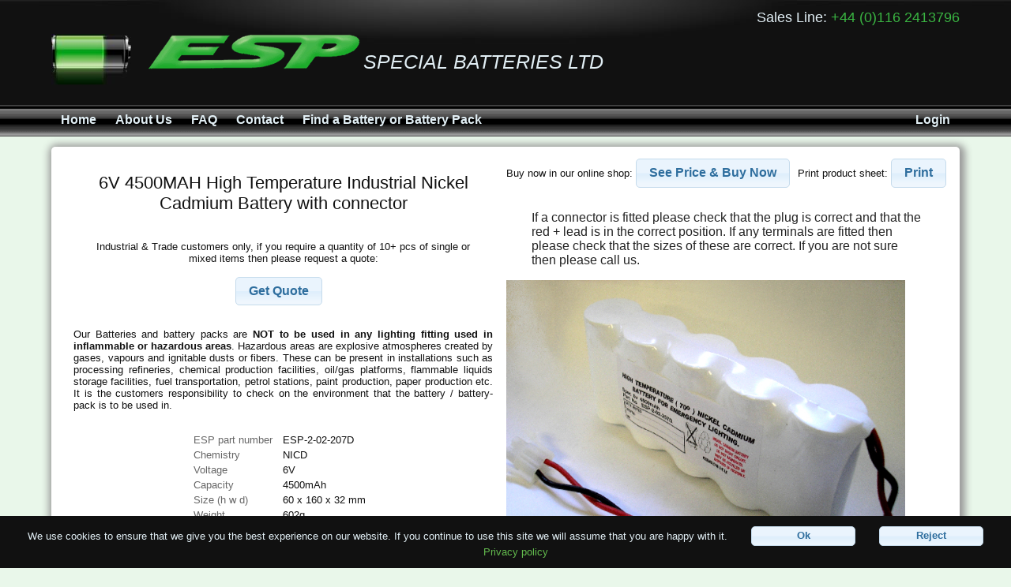

--- FILE ---
content_type: text/html; charset=utf-8
request_url: https://espspecialbatteries.co.uk/battery/ESP-2-02-207D
body_size: 14479
content:


<!DOCTYPE html PUBLIC "-//W3C//DTD XHTML 1.0 Strict//EN" "http://www.w3.org/TR/xhtml1/DTD/xhtml1-strict.dtd">
<html xmlns="http://www.w3.org/1999/xhtml" xml:lang="en">

<head id="Head1"><meta http-equiv="Content-Type" content="text/html; charset=iso-8859-1" /><meta http-equiv="X-UA-Compatible" content="IE=8" /><link rel="shortcut icon" href="/favicon.ico" /><link href="/cms/css/redmond/jquery-ui-1.8.16.custom.css" rel="stylesheet" type="text/css" /><link href="/cms/css/plugins.css" rel="stylesheet" type="text/css" /><link href="/cms/editor/editor.css" rel="stylesheet" type="text/css" /><link href="/css/public.css?ver=2" rel="stylesheet" type="text/css" />
    <script src="/cms/js/jquery-1.6.2.min.js" type="text/javascript"></script>
    <script src="/cms/js/jquery-ui-1.8.16.custom.min.js" type="text/javascript"></script>
    
        <script src="/cms/js/bundle-v11.js" type="text/javascript"></script>
    

    <script type="text/javascript">
        $(function () {
            // active main menu item
            var sPath = window.location.pathname;
            if (sPath == '/')
                $("#mainMenu a:contains(Home)").addClass("active");
            else if (sPath.lastIndexOf('/login') >= 0)
                $("#mainMenu a:contains(Login)").addClass("active");
            else if (sPath == '/battery')
                $("#mainMenu a:contains(Search)").addClass("active");

            // active sub menu item
            hint = sPath.substring(sPath.lastIndexOf('/') + 1).toLowerCase();
            $("#SubMenu a:[href$=" + hint + "]").addClass("active");

            // mega menus
            $("#mainMenu a:contains(Pages)").tooltip({ box:$("#pagesMega"), delay:10, echo:0, mega:true, effect:null });
            

            // cookie consent
            $("#cookieConsent span:contains(Ok)").button().click(function () {
                setCookie("cookieConsent", "true", 1825);
                $("#cookieConsent").animate({ height: 0, paddingTop:0, paddingBottom:0 }, 500);
            });
            $("#cookieConsent span:contains(Reject)").button().click(function () {
                setCookie("cookieConsent", "false", 1825);
                $("#cookieConsent").animate({ height: 0, paddingTop: 0, paddingBottom: 0 }, 500);
            });
        });
    </script>

    

    <meta name="DESCRIPTION" content="ESP-2-02-207D: 6V  4500MAH High Temperature Industrial Nickel Cadmium Battery with connector" />
    <meta name="KEYWORDS" content="ESP-2-02-207D,battery,battery pack,BBL,BBL battery,BBL batteries,5/4500DH-A-AMP,RS,RS battery,RS batteries,675-5696,YUASA,YUASA battery,YUASA batteries,5DH4-4LAP3-LP" />

    <style type="text/css">
        table { margin-bottom:20px; margin:auto; }
        td td { padding-right:10px; vertical-align:top; }
        #image { margin-bottom:20px; max-width:100%; }
    </style>
    <style type="text/css" media="screen">
        .print { visibility: hidden; display: none; }
    </style>
    <style type="text/css" media="print">
        html, .table th h3 { color: #000; }
        .header, .menubar, .noprint { visibility: hidden; display: none; }
        #default-tt-box, #simple-tt-box { visibility: hidden; display: none; }
        .shadow { box-shadow: none; -moz-box-shadow: none; -webkit-box-shadow: none; }
        .printlogo {  margin:auto; display:block; width:100%; margin:1em 0em; padding:0px; text-align:center}
        .printlogo h1 { display:inline; font-family: Helsinki, Helvetica; font-style: italic; }
        .printlogo div { font-size: larger; margin:1em; }
    </style>        
<title>
	ESP-2-02-207D - 6V  4500MAH High Temperature Industrial Nickel Cadmium Battery with connector
</title></head>

<body>
    <form method="post" action="./ESP-2-02-207D" id="Form1">
<div class="aspNetHidden">
<input type="hidden" name="__EVENTTARGET" id="__EVENTTARGET" value="" />
<input type="hidden" name="__EVENTARGUMENT" id="__EVENTARGUMENT" value="" />
<input type="hidden" name="__VIEWSTATE" id="__VIEWSTATE" value="DUh65rdqtR6gcFUWsPiL20w4UchyxFltyCz8/p3OpDViRIvPWPrYFB1KU4OWs3LoscXWPJarqfkZ4MH1p9vtHbCMbClMKlGoaNAu2Z+Ezh+6WAE4UXGf1yrH1fwgYCaaxw2KevJq6cwpNcY+WZYXHlznKS7nhcx5sF6FW3fZcBIvP/mRXeSML+Ty7dmFdF/p//UrKN8R1R3QgOKcyJD0td7JshCPHgpCop9d57Z2gKHmmH3mZo/O5Ve6TmQEajqMRKblx9R+8gzbYfeYNpCTqixeDa1apr2oxd0q/+BHohwUkA9E/garWEm/WQxkFPw3u1bjwQ67jUSR4FxFWYsQwiXnQG6r/FmoUHO+iqAoiMyON3Muwejaxwe9YyP/auFSzi7eSmWPTUjxQfbxjBqiq/O2xaI=" />
</div>

<script type="text/javascript">
//<![CDATA[
var theForm = document.forms['Form1'];
if (!theForm) {
    theForm = document.Form1;
}
function __doPostBack(eventTarget, eventArgument) {
    if (!theForm.onsubmit || (theForm.onsubmit() != false)) {
        theForm.__EVENTTARGET.value = eventTarget;
        theForm.__EVENTARGUMENT.value = eventArgument;
        theForm.submit();
    }
}
//]]>
</script>


<div class="aspNetHidden">

	<input type="hidden" name="__VIEWSTATEGENERATOR" id="__VIEWSTATEGENERATOR" value="F549E2FD" />
	<input type="hidden" name="__EVENTVALIDATION" id="__EVENTVALIDATION" value="B84Mw337cVVlJnMNqkAXCYGGxULWMu+g6aBkFkGYnnJkinWYyPJZRJMjsSzM1lMq6KD6rV6q1CDoWOs2ZVPxmyrF7ZKGctRZdM9Zgd8VjG7Ss+VP" />
</div>

        
        
        <noscript>
            <div id="NoScript">This site will not function properly because you have Javascript disabled. You can enable it from your browser settings.</div>
        </noscript>

        <div class="">

            <div class="header">
                <div class="content-central" style="position:relative; height:120px;">
                    <div class="contact">Sales&nbsp;Line: <a class="green" href="tel:+44 1162413796">+44 (0)116 2413796</a></div>

                    

                    

                    <a class="logo" href="/">
                        <img src="/css/battery.jpg" style="position:absolute; top:0px; left:0px;" alt="battery" />
                        <img src="/css/logo.gif" alt="ESP" />
                        <h1>SPECIAL BATTERIES LTD</h1>
                    </a>
                </div>
            </div>

            <div class="menubar">
                <div class="content-central" style="padding:0px;">   
                    <div id="mainmenu" class="ui-helper-clearfix">
                        <a href="/">Home</a>
                        <a href="/about">About Us</a>
                        <a href="/faq">FAQ</a>
                        <a href="/contact">Contact</a>
                        <a href="/cells">Find a Battery or Battery Pack</a>
                        <a href="/login" id="UserMenu" class="right">Login</a>
                         
                         
                         
                    </div>
                 </div>
            </div>

            <div class="main">
                <div class="content-central ui-corner-all ui-helper-clearfix">
                    

    <div class="print printlogo">
        <img src="/css/esp5.gif">
        <h1>SPECIAL BATTERIES LTD</h1>
        <div>Sales&nbsp;Line: +44 (0)116 2413796</div>
    </div>

    <div class="paper shadow ui-corner-all ui-helper-clearfix">

        <table><tr><td style="margin-right:20px;">
            <h2 style="text-align:center">6V  4500MAH High Temperature Industrial Nickel Cadmium Battery with connector</h2>
            <table class="noprint" style="min-width:80%; text-align:center;">
                <tr><td style="padding:1em 2em">
                    Industrial & Trade customers only, if you require a quantity of 10+ pcs of single or mixed items then please request a quote:
                </td></tr>
                <tr><td style="text-align:center; padding-bottom:1em">
                    <a class="button" href="/battery/ESP-2-02-207D/quote" rel="nofollow">Get Quote</a>
                </td></tr>
            </table>

            
            <div style="margin:1em; text-align:justify">
                Our Batteries and battery packs are <b>NOT to be used in any lighting fitting used in inflammable or hazardous areas</b>.
                Hazardous areas are explosive atmospheres created by gases, vapours and ignitable dusts or fibers.
                These can be present in installations such as processing refineries, chemical production facilities, oil/gas platforms, flammable liquids storage facilities, fuel transportation, petrol stations, paint production, paper production etc.
                It is the customers responsibility to check on the environment that the battery / battery-pack is to be used in.
            </div>
            

            <table style="margin-top:2em;">
                <tr><td><label>ESP part number</label></td><td>ESP-2-02-207D</td></tr>
                
                    <tr><td><label>Chemistry</label></td><td>
                    NICD
                    
                    </td></tr>
                    
                <tr><td><label>Voltage</label></td><td>6V</td></tr>
                
                <tr><td><label>Capacity</label></td><td>4500mAh</td></tr>
                
                <tr><td><label>Size&nbsp;(h&nbsp;w&nbsp;d)</label></td><td>60&nbsp;x&nbsp;160&nbsp;x&nbsp;32&nbsp;mm</td></tr>
                
                <tr><td><label>Weight</label></td><td>602g</td></tr>
                
                <tr><td><label>ESP cell-ref</label></td><td>ESP4500DHT</td></tr>
                
                <tr><td><label>Lead length</label></td><td>150mm</td></tr>
                
            </table>
        
            
                    <table style="margin-top:2em;">
                        <tr><td colspan="2" style="text-align:center; width:15em;"><label>Cross referenced with other<br />manufacturers part numbers:</label></td></tr>
                
                    <tr>
                        <td>BBL</td>
                        <td>5/4500DH-A-AMP</td>
                    </tr>
                
                    <tr>
                        <td>RS</td>
                        <td>675-5696</td>
                    </tr>
                
                    <tr>
                        <td>YUASA</td>
                        <td>5DH4-4LAP3-LP</td>
                    </tr>
                
                    </table>
                
            
            
        </td><td width="50%">
            <div id="rightside">


                <div class="noprint" style="text-align:center; padding-bottom:1em; white-space:nowrap;">
                    Buy now in our online shop: 
                    <a id="MainContent_BuyNowButton" class="button" rel="nofollow" href="javascript:__doPostBack(&#39;ctl00$MainContent$BuyNowButton&#39;,&#39;&#39;)">See Price & Buy Now</a>
                    &nbsp;Print product sheet: 
                    <a class="button" onclick="return printPage()">Print</a>
                </div>

                <div id="MainContent_ConnectorNote" class="cms-content">
                    If a connector is fitted please check that the plug is correct and that the red + lead is in the correct position.
                    If any terminals are fitted then please check that the sizes of these are correct. 
                    If you are not sure then please call us.
                </div>

                

                
                    <img id="image" src="/data/product/image/esp-2-02-207d-3002.jpg" alt="Battery ESP-2-02-207D" />
                
                <div class="cms-content">
                    <div style="text-align: center;">
	<span style="color:#0000ff;"><strong><span style="font-size:20px;">6V&nbsp; 4500MAH<br />
	High Temperature 70 Degree<br />
	Industrial Nickel Cadmium Battery<br />
	with connector.<br />
	<img alt="" src="/data/image/C25.jpg" style="width: 300px; height: 224px;" /></span></strong></span></div>

                </div>
            </div>
        </td></tr></table>

    </div>

                </div>

                <div class="content-full ui-helper-clearfix">
                    
                </div>
            </div>

        </div>     

    </form>

    <div id="default-tt-box" class="tip-box ui-corner-all">
        <div class="tip ui-corner-all"></div>
    </div>

    <div id="simple-tt-box" class="tip-box ui-corner-all ui-helper-hidden">
    </div>

    <div id="pagesMega" class="mega">
        <div class="megajoin"> </div>
        <a class="link" href="/2018_IMPORT_and_EXPORT_TARIFF_CODES">2018 IMPORT and  EXPORT TARIFF CODES</a><a class="link" href="/About">About us </a><a class="link" href="/ALKALINE_BATTERY_SHELF_LIFE">ALKALINE BATTERY SHELF LIFE</a><a class="link" href="/Emergency_Lighting_Batteries">Emergency Lighting Batteries</a><a class="link" href="/FAQ">FAQ and Battery Recycling</a><a class="link" href="/GP_Batteries_Part_Numbers">GP Batteries Part Numbers</a><a class="link" href="/Misc_Battery_Part_numbers">Misc Battery Part numbers</a><a class="link" href="/MSDS_and_RoHS_information">MSDS & RoHS information</a><a class="link" href="/Other_part_numbers">Other part numbers</a><a class="link" href="/Privacy_Statement">Privacy Statement</a><a class="link" href="/RECHARGEABLE_BATTERY_SHELF_LIFE">RECHARGEABLE BATTERY SHELF LIFE</a><a class="link" href="/SAFT_PART_NUMBERS">SAFT PART NUMBERS</a><a class="link" href="/SAFT_PART_NUMBERS">SAFT PART NUMBERS</a><a class="link" href="/Terms_and_Conditions">Terms & Conditions - Retail & Website Purchases</a><a class="link" href="/Terms_and_Conditions_-_Trade_Purchases">Terms & Conditions - Trade Purchases</a><a class="link" href="/Transportation_of_Nickel_Metal_Hydride_batteries">Transportation of Nickel Metal Hydride batteries</a><a class="link" href="/Vat_exemption_form">Vat exemption form</a><a class="link" href="/Yuasa_Part_numbers">Yuasa Part numbers</a>
    </div>

    <div id="userMega" class="mega">
        <div class="megajoin" style="height:2px;"> </div>
        <a class="link" href="/logout">Logout</a>
        <a class="link" href="/password">Change Password</a>
    </div>

    <div id="cookieConsent">
        We use cookies to ensure that we give you the best experience on our website. 
        If you continue to use this site we will assume that you are happy with it.
        <span>Ok</span>
        <span>Reject</span>
        <a class="link" href='/privacy_statement'>Privacy policy</a>
    </div>

    
    
</body>
</html>


--- FILE ---
content_type: text/css
request_url: https://espspecialbatteries.co.uk/cms/css/plugins.css
body_size: 4467
content:

/****** Plugin: tooltip */
#default-tt-box.tip-box { display:none; width:auto; height:auto; padding:1em; background:url(/cms/css/transback.png); }
#default-tt-box.tip-box .tip { background-color: #fff; border: solid 1px #C5DBEC; padding:1em; }
#default-tt-box.tip-box .tip h3 { margin:0em 0em 0.5em 0em; border-bottom: solid 1px #ccc; }
#simple-tt-box { border: 1px solid #C5DBEC; background-color: #DFEFFC; padding:6px; }
.help-box { background: #FBEC88; border: 1px solid #CCC; padding: 1em; margin:1em 1em 1.5em 1em; display:none; }
.help-box p { margin:1em 0em 0em 0em; }
.help-box p:first-child { margin-top:0em; }


/****** Plugin: checkbox */
.checkbox { display:inline-block; border:solid 1px #ccc; background-color:#fff; vertical-align:text-bottom; margin-right:.3em; }
.checkbox.ui-icon { display:inline-block; }
.checkbox.ui-icon-none { background-image: none; }
.checkbox.readonly.ui-icon-check { background-image:url(/css/ui-icons_454545_256x240.png) }
input[type=checkbox][disabled=disabled] + .checkbox { display:none }

/****** Plugin: news preview */
.news .border { position:relative; height:10em; border:1px solid #79B7E7; overflow:hidden; }
.news .title { display:inline-block; padding:.3em; }
.news.hover .border { border-color:#FF1E00; }
.news.hover .border .title-container { background-color:#F55C58; }
.news .teaser { position:absolute; bottom:0px; width:100%; background:#FF1E00; color:#F1F1ED; }
.news, a.news:hover { position:relative; width:50%; float:left; padding:0em; margin:0em; text-decoration:none; color:inherit; }
.news .margin { position:relative; margin:0.5em; overflow:hidden; }
.news .image { position:absolute; height:10em; border:1px solid transparent; width:100%; background-repeat:no-repeat; background-position:center center; }
.news .title-container { font-size:larger; } /* container required for chrome fix */
.news .date { display:none; }
.news .teaser div { padding:.3em; }
.news .overlay { position:absolute; bottom:0px; width:100%; opacity:1; filter:alpha(opacity=100); background:#D2E6F5; }
.news .corner { position: absolute; top:-1px; right:-1px; width:20px; height:20px; background-position:center center; background-repeat:no-repeat; }
.news .corner { background-image:url(/cms/css/red-corner.gif); }


/****** Plugin: news event preview */
.news.event .border { border-color:#79B7E7;  }
.news.event.hover .date { color:#0D8800; }
.news.event.hover .border .title-container { background-color:#78D16B; }
.news.event .date { display:inline-block; margin:.5em .5em 0em .5em; color:#79B7E7 }
.news.event.hover .border { border-color:#0D8800; }
.news.event .teaser { background:#0D8800; }
.news.event .margin { margin-top:0em; }
.news.event .corner { background-image:url(/cms/css/green-corner.gif); }


/****** Plugin: news simple view */
.news-simple, a.news-simple:hover { display:block; border:solid 1px transparent; border-bottom-color:#79B7E7; padding:.5em; color:inherit; text-decoration:none; }
.news-simple .date { display:block; color:#79B7E7 }
.news-simple .title { display:block; }
.news-simple .teaser { display:block; font-size:smaller; }


/****** Plugin: news nav view */
.month-nav { color:#79B7E7; border-top-color:#79B7E7; border:solid 1px transparent; }
.news-nav { color:inherit; text-decoration:none; font-size:0.5em; border:solid 1px transparent; white-space:nowrap; overflow:hidden; }


/****** Plugin: news preview cms styles */
.news.cmsWhite .title-container, .news.cmsWhite .image, 
.cms-styles-list .cmsWhite  { background-color:#fff; }

.news.cmsBlack .title-container, .news.cmsBlack .image, 
.cms-styles-list .cmsBlack { background-color:#000; color:#fff; }

.news.cmsBlue .title-container, 
.cms-styles-list .cmsBlue { background-color:#D2E6F5; }

.news.cmsTrans .title-container, 
.cms-styles-list .cmsTrans { background-color:transparent; }


/******* Plugin: dropdown and ui-autocomplete*/
.ui-autocomplete li.category { color:#999; border-bottom: solid 1px #ccc; margin-top:.5em;  }
.ui-autocomplete .ui-menu-item { float:none; }


/****** Plugin: emailer */
.emailer .form {
    text-align: center;
    max-width: 100%;
    width: 100%;
    box-sizing: border-box;
    padding-right:0;
    margin-bottom:0;
}
.emailer .form .field .input{
    width: auto;
}
.emailer .emailer-buttons {
    border-top: solid 1px #ccc;
    padding-top: 1em;
}
.emailer .emailer-addys {
    text-align: left;
}
.emailer .emailer-addys .ui-state-disabled .ui-icon-check {
    background-position: -80px -128px;
}
.emailer .emailer-addys .ui-button-text {
    padding: .2em 2.1em .2em .5em;
}


--- FILE ---
content_type: text/css
request_url: https://espspecialbatteries.co.uk/cms/editor/editor.css
body_size: 665
content:

/****** Editor: control */
.field .cke_skin_v2 .cke_focus { outline-style:none; }
.field .cke_skin_v2 .cke_contents {border: solid 1px #ccc; }
.field .cke_skin_v2 .cke_top,
.field .cke_skin_v2 .cke_bottom  { border:none; }
.field .cke_skin_v2,
.field .cke_skin_v2 .cke_button a, 
.field .cke_skin_v2 .cke_button a.cke_off,
.field .cke_skin_v2 .cke_rcombo .cke_label,
.field .cke_skin_v2 .cke_top, 
.field .cke_skin_v2 .cke_bottom, 
.field .cke_shared .cke_skin_v2 { background-color:#FDF7D1; }

/****** Editor: content (used in editor and wesbite) */
.cms-content { font-family: Segoe UI, Arial, sans-serif; margin: 0px; padding: 1em 2em; font-size: medium; color:#232323; }
.cms-content a { text-decoration:none; color: #2E6E9E; }
.cms-content a:hover { color: #E17009; }
.cms-content img {  border: 0px solid none; }



--- FILE ---
content_type: text/css
request_url: https://espspecialbatteries.co.uk/css/public.css?ver=2
body_size: 15006
content:
/**** general */
html { font-family: Segoe UI, Arial, sans-serif; font-size: small; color:#63BB4E; }
body { background-color:#E9F7EA; margin: 0px; padding: 0px; }
#Sandbox { color: #000; padding: .5em; text-align:center; background-color:Red; }
#NoScript { background: Red; color: #fff; padding: .8em; text-align:center; }
h1 { font-weight:normal; font-size:1.9rem }
h2 { font-weight:normal; font-size:1.7rem }

ul { list-style-type:none; }
td { vertical-align:top; }
img { border:none; }

.link, a { text-decoration:none; }
.link, a, .link * { color: #63BB4E; cursor:pointer; }
.link:hover, .ui-state-hover a.link:hover { color: #E17009; }
h2 a { text-decoration:none; color:inherit; }

.ui-button img.pdf { height:1.4em; margin:-.1em .1em -.3em .1em }
.ui-button-text-only, .ui-button-text, .ui-button, .ui-state-hover, .ui-state-active {  }
body .button { font-size:medium; }
.button.lead .ui-button-icon-primary { left: auto; right: 0.5em; }
.button.lead .ui-button-text { padding-left: 1em; padding-right: 1.5em; }

.ui-icon.ui-icon-inline { display:inline-block; vertical-align:bottom; vertical-align:middle; }

th, th.ui-state-hover, th.ui-state-active { font-weight: bold; }
.ui-widget { font-size:1em; }
body .ui-autocomplete { max-height: 300px; overflow-y: scroll; min-width:140px; max-width:500px }

.shadow { box-shadow: 2px 2px 10px 5px #999; -moz-box-shadow: 2px 2px 10px 5px #999; -webkit-box-shadow: 2px 2px 10px 5px #999; }
.faded, label { color: #666; }
.nobr {white-space:nowrap;}
.desc {font-size:small;}
.desc table td { padding-right:6px; }
.orange { color:#E17009; }
.blue { color:#E2EFF5; }
.green { color:#3AB442; }

/**** layout */
.header { padding:0em; background: #111111 url(/css/black-graded.jpg) 50% -8px repeat-x; position:relative; /*min-height:7em;*/ }
.header.content-central { padding-top:1em; }
.main { clear:both; background-color:#E9F7EA; color:#111111; padding-bottom:1em; min-height:33em; }
.main .link, a, .link * { color: #1D5987; text-decoration:underline; }
.main .link:hover, .ui-state-hover a.link:hover { color: #E17009; }

#SubHeader { background-color:inherit; }
#SubHeader .link { margin:0em .5em; display:inline-block; }
#SubHeader h2 { display:inline-block; margin-top:0px; padding-top:1em; }
.footer { padding:1em 0em; font-size:smaller; background: #111111 url(/css/black-graded.jpg) top repeat-x; min-height:50px; }
.footer .content-central div { float:right; }
.footer a:first-child { border-left:none; }
.logo { font-family:Helsinki, Helvetica; font-style:italic; margin-top:30px; padding:0px 0px 0px 120px; position:relative; display:inline-block; }
a.logo { text-decoration:none; }
.logo h1 { display:inline-block; font-family:Helsinki, Helvetica; margin:0px; position:relative; bottom:2px; color:#E2EFF5; white-space:nowrap;}

#cookieConsent {
    position: fixed;
    bottom: 0%;
    width: 100%;
    background-color: #111;
    color: #E2EFF5;
    opacity: 1;
    text-align: center;
    padding:1rem;
}
#cookieConsent .ui-button {
    min-width:10rem;
    margin:0 2rem;
}
#cookieConsent .ui-button + .ui-button {
    margin-left:0
}
#cookieConsent .ui-button-text {
    padding:.2rem;
}

.header .contact { position:absolute; top:12px; right:0px; color:#E2EFF5; font-size:large; }
.header .contact > a { text-decoration:none; }
.header .basket { position:absolute; right:0px; top:40px; text-align:center; color:#E2EFF9; cursor:pointer; text-align:center; z-index:1000; }
.header .basket:hover { color: #E17009; }

.menubar  { background: url(/css/button-bar.gif) top repeat; }
.menubar a { display:block; float:left; height:30px; padding: 10px 12px 0px 12px; /*background: url(/css/button-light.gif) repeat-x center right;*/ }
.menubar a, .menubar a:hover { text-decoration:none; font-size:16px; font-weight:bold; color:#E2EFF5; }
.menubar a:hover, .menubar a.ui-state-hover { color:#111; background-image: url(/css/button-dark.gif); border:none; }
.menubar a.right { float:right; }
                    
.content-central { margin: 0 auto; max-width: 976px; }
.IE6 .content-central { width: 976px; }
.help-box { margin: 0 auto; max-width: 976px; }
.content-full { width:100%; text-align:center; clear:both; }
.content-half { width:50%; float:left; }


.col1 { position:relative; padding-right:186px; min-width:510px; }
.col2 { position:absolute; top:0px; right:0px; width:170px; }
.col3 { position:relative; padding-left:270px; }
.col4 { position:absolute; top:0px; left:0px; width:270px; }
.paper { background-color:#FFF; padding: 12px 12px 36px 12px }
.content-central { padding-top:1em; }
.col3 { min-height:9em; }

@media (min-width: 1150px) {
.content-central { margin: 0 auto; max-width: 1150px; }
.IE6 .content-central { width: 1150px; }
.col1 { position:relative; padding-right:346px; min-width:510px; }
.col2 { position:absolute; top:0px; right:0px; width:330px; }
}


/****** nav stuff */
#Search { margin:0px; padding:5px .7em; color:#79B7E7; border: solid 1px #C5DBEC; background:#DFEFFC url(/cms/css/redmond/images/ui-bg_glass_85_dfeffc_1x400.png) 50% 50% repeat-x; cursor:pointer; }
#Search:hover{ border-color:#79B7E7; color:#1D5987; }
#Terms { width:100%; }
#SearchControl td { padding:0px; }
#Tree { text-align:left }
#Tree h2 { margin-bottom:0px; }
#Tree > ul > li > ul > li { margin-left:0px; }
#Tree li.active > a { color:#E17009; font-weight:bold; }


/****** inputs */
.form { max-width:20em; margin:auto; padding-right:1em; /* makes up for margin on inputs */}
.form .field { margin: .6em 0em; }
.form .field label { width: 100%; display: block; margin-right: 1em; text-align: left; vertical-align: middle; }
.form .field .input {
    font: inherit; width: 100%; border-style: solid; border-width: 1px; border-color: #C5DBEC;
    background-color: #EAF4FD; padding: 0.2em 0.5em; }
.form .field input, .form .field select, .form .field textarea, .form .table {
    color: inherit; font: inherit; background-color: #EAF4FD;  /* IE does not inherit background properly */
    width:100%; border-width: 0px; margin: 0px; padding:0px; }
.form .input.error, .form .input.error input, .form .input.error select, .form .input.error textarea, .input.error .table /* for IE */ {
    border-color: #CD0A0A; background-color: #FEF1EC; }
.form .input.error.ui-state-error { color: #CD0A0A; }
.table input.disabled, .table select.disabled { background-color: #F1F1ED; }
.form .field .input.radio input, .form .field .input.radio label { width:auto; display:inline; vertical-align:middle; }
.form .field .input.radio input { margin:0em 0.3em; }
.form .field .readonly { border:1px solid transparent; padding: 0.2em 0.5em; background-color:transparent; } 
.form .field .readonly input, .form .field .readonly select, .form .field .readonly textarea { background-color:transparent; } 
body .ui-autocomplete.ui-widget-content a { color:#232323 }
.input { padding:5px; border:solid 1px #C5DBEC; background-color:#EAF4FD; }
.input input { margin:0px; padding:0px; border:0px; background-color: #EAF4FD; font-family: Segoe UI, Arial, sans-serif; }
input, textarea { outline:none; }


/****** iconed message box */
.form .input.iconed, .iconed, .padded.iconed { position:relative; padding:6px; }
.form .input.iconed div, .iconed, .padded.iconed div { padding-left:28px; }
.form .input.iconed .ui-icon, .iconed .ui-icon { margin:0.5em; position:absolute; left:0px; top:0px; }
.padded.iconed .ui-icon { margin:0.7em 0.5em; }
.iconed .heading { font-weight:bold; padding-right:16px; }
.form .input.iconed .ui-icon.ui-icon-close, .iconed .ui-icon.ui-icon-close { margin:0.2em; position:absolute; left:auto; right:0px; top:0px; }


/**** menus */
#mainMenu { margin: .5em; float:right; clear:right; }
#SubMenu { float:right; clear:right; margin:1em 0em 0em 1em; }
.buttonset.fullbar { margin:0px; background-color: #79B7E7; text-align:left; }
.mega { display:none; padding:0px; background-color:#111 ; border: 2px solid #3AB442; color:#E2EFF5; min-width:10em; }
.megajoin { position:absolute; width:100px; height:5px; padding:0px; margin:0px; background-color:#111; border:none;}
.mega td, .mega div { vertical-align:top; padding:0.5em; }
.mega a { display:block; margin:0.5em; color:#E2EFF5; font-size:medium; }


/**** results */
#Search { font-weight: bold; }
#SearchControl { text-align:center; }
#Results { text-align:center; }
#Results { -webkit-overflow-scrolling: touch; } /* iOS fix */
#Results ul, #Results li { position: relative; -webkit-transform: translate3d(0,0,0); } /* iOS fix */
#CategoryPath { margin-bottom:.5em; }
#CategoryDescription { margin-left:11px; margin-right:11px; text-align:left; margin-bottom:1em; }
#CategoryDescription td { padding-right:1em }
#SubCategories { display:inline-block; float:left; margin-left:3em; }
#SubCategories .catpath { display: block; float:none; background-image:url('/css/cat.gif'); padding-left:10px; font-size:medium; }
#ResultsSummary { padding:20px 12px 12px 12px; }
#Categories { padding-top:10px; }

#Results li.result { min-width:270px; cursor:pointer; border:solid 1px transparent; /*background-color:#fff*/ }
#Results.double li.result { float:left; width:49%; }
#Results.triple li.result { float:left; width:33%; }
#Results li.result:hover { background-color: #EAF4FD; border:solid 1px #C5DBEC; }
#Results .result .contain { padding: 20px 20px 20px 180px; position:relative; display:block; text-decoration:none; color:#232323; min-height:112px; }
/*.result { border-bottom: solid 1px #ccc; padding:10px 10em 10px 170px; position:relative;  }*/
#Results .result .thumb { position:absolute; left:20px; top:20px; height:112px; width:150px; }
#Results .result .thumb img { position:absolute; right:0px; top:0px; max-height:112px; max-width:150px; }
#Results .result .more { position:absolute; left:180px; bottom:20px; font-size:small; }

@media (max-width: 900px) {
#Results .result .contain { padding: 20px 20px 20px 80px; position:relative; display:block; text-decoration:none; color:#232323; min-height:112px; }
#Results .result .thumb { position:absolute; left:10px; top:10px; height:112px; width:50px; }
#Results .result .thumb img { max-width:100%; }

#Results .result .more { left:auto }
}

.result { text-align:left; }
.result label { color:#999; }
.result .extra { margin-top:6px; }
.result .title { margin-top:6px; font-size:x-small; }
.result .esppart { color:#999; text-decoration:underline; white-space:nowrap; }
.result:hover .esppart { text-decoration:underline; }

.tip-box .espimg { margin-right:6px; }

ul.results { list-style:none; padding:0px; margin:0px; clear:both; }

#Filter { display:inline-block; margin:1em auto 0em auto; }
.filter { display:block; float:left; padding:4px; margin-right:20px; text-align:left; }
.filter .check { white-space:normal; padding-left:20px; position:relative; }
.filter .checkbox { position:absolute; left:0px; cursor:pointer; }
.filter td { vertical-align:top; position:relative; }
.filter th { border-bottom:solid 1px #CCC; color:#999; font-weight:normal; }

li.category { float:left; width:33%; cursor:pointer; min-width:8em; }
.category .contain { padding: 10px; display:block; text-decoration:none; color:#232323; border:solid 1px transparent; }
.category .contain:hover { background-color: #EAF4FD; border-color:#C5DBEC; }

.subcat { float:left; width:33%; cursor:pointer; overflow:visible; }
.subcat .contain { padding:5px 5px; text-decoration:none; color:#232323; white-space:nowrap; overflow:visible; display:block; }
.subcat:hover { background-color:#EAF4FD; outline:solid 1px #C5DBEC; }
.catpath { font-weight:100; float:left; cursor:pointer; background-image:url('/css/cat.gif'); background-position:left center; background-repeat:no-repeat; padding-left:10px; }
.catpath .contain { border: solid 1px transparent; margin:5px; padding:5px; background-color:#FFF; text-decoration:none; color:#111; white-space:nowrap; display:block; }
.catpath .contain:hover { background-color:#EAF4FD; border-color:#C5DBEC; }
.catpath:first-child { padding-left:0px; background-image:none; }
.catpath h2 { margin:0px; }


/**** data table*/
.datatable th { text-align:left; color: #666; font-weight:normal;}
.datatable th, .datatable td { padding:.2em 1em .2em .2em; } 

/**** other specific */
#ViewCat ul { list-style:none; padding:0px; margin:0px; clear:both; }
#ViewCat .selected { border:none; background:#F5F8F9; font-weight:inherit; color: #e17009; }
#ViewCat li { cursor:pointer; white-space:nowrap; display:inline-block; padding:.3em; }
#ViewCat li:hover { color:#2E6E9E }

.basket.form { margin:auto; min-width:60%; }
.basket.form .field .input { /*width:auto;*/ }
.basket.form .field .input.qty { width:3em; text-align:right; }
.basket th { font-weight:normal; color:#666; text-align:left; white-space:nowrap; width:3em; }
.basket th.underline { border-bottom: solid 1px #CCC; }
.basket table { border-spacing: 1em; }
.basket td.price { text-align:right; padding-top:1px;  }
.basket tr.nopost td.price { padding-top:inherit;  }
.basket .button.delete { font-size:medium; width:1.5em; height:1.5em; vertical-align:middle; }
.basket img { max-height:60px; }
.basket .vat { font-size:smaller; }
.basket ul { list-style-type: decimal; }
.basket.form .field.checkbox + label { display:inline-block; width:auto }
.basket.form .field input { width:auto; display:inline; vertical-align:middle }
.basket.form .field input.qty { width:3em }
.basket.form .field label { width:auto; display:inline }
.basket.form .field .checkbox { vertical-align:bottom }
.pad-top-1 { padding-top:1rem }
.pad-top-2 { padding-top: 2rem }

.quickcat { width:17%; min-width:132px; border: solid 1px transparent; text-align:center; padding:.1em; display:inline-block; vertical-align:top; text-decoration:none; }
.quickcat img { max-width:100%; max-height:95px; }
.quickcat:hover { background-color: #EAF4FD; border-color: #C5DBEC; }
.quickcat h2 { font-size:medium; vertical-align:middle; text-decoration:none; color:#111; overflow:visible; }


/**** slideshow */
#slideshow { position:relative; height:324px; padding:0px; overflow:hidden; }
#slideshow > div      { width: 730px; height:300px; position:absolute; top:0px; left:0px; padding:12px 30px; }
#slideshow > div.full { width: 790px; height:324px; position:absolute; top:0px; left:0px; padding:0px; margin:0px; }
#slideshow > div h1	{ width:250px }
#slideshow > div p	{ width:250px; font-size:medium; }
#slideshow > div img	  { position:absolute; max-width:730px; max-height:300px; top:15px; right:30px; border:none; outline:none; }
#slideshow > div.full img { position:absolute; max-width:790px; max-height:324px; top:0px; left:0px; border:none; outline:none; padding:0px; margin:0px; }
#slideshow > div { z-index:8; }
#slideshow > div.active { z-index:10; }
#slideshow > div.last-active { z-index:9; }   

/**** jstree */
body .jstree a { height:auto; margin-right:18px; white-space:normal; }
body .jstree-leaf ins { vertical-align:top; }


.msg { font-weight:bold; color:#333399 }

--- FILE ---
content_type: application/javascript
request_url: https://espspecialbatteries.co.uk/cms/js/bundle-v11.js
body_size: 74074
content:


function setCookie(name, value, days) {
    var expires = "";
    if (days) {
        var date = new Date();
        date.setTime(date.getTime() + (days * 24 * 60 * 60 * 1000));
        expires = "; expires=" + date.toGMTString();
    }
    document.cookie = name + "=" + value + expires + "; path=/";
}

function getCookie(name) {
    var nameEQ = name + "=";
    var ca = document.cookie.split(';');
    for (var i = 0; i < ca.length; i++) {
        var c = ca[i];
        while (c.charAt(0) == ' ') c = c.substring(1, c.length);
        if (c.indexOf(nameEQ) == 0) return c.substring(nameEQ.length, c.length);
    }
    return null;
}

function expireCookie(name) {
    document.cookie = name + "=deleted; expires=" + new Date(0).toUTCString();
}﻿

// default ajax options
$(function () {

    $.ajaxSetup({
        type: "POST",
        contentType: "application/json; charset=utf-8",
        data: "{}",     // default is void, no not leave as null
        error: function (XMLHttpRequest, textStatus, errorThrown) {
            // default error action
        },
        complete: function (jqXHR, textStatus) {
            // default clear error action
            //if (textStatus == "success")
        }

    });

    // keep a session alive in case spend a long time editing form
    $.ajax.StayAlive = function () {
        setInterval("$.ajax({url: '/cms/admin/cmsdata.asmx/StayAlive'});", 1000 * 60 * 5);
    };
});


﻿

// plugin
// give same style as jquery button
// but only on mouse over, used for table rows buttons
(function ($) {
    "use strict";

    $.fn.buttonSpecial = function () {
        return this.each(function () {

            // make this look like button
            $(this)
                .css("cursor", "pointer")
                .mouseenter(function () {
                    $(this).addClass("ui-state-hover");
                })
                .mouseleave(function () {
                    $(this).removeClass("ui-state-hover");
                })
                .mousedown(function () {
                    $(this).addClass("ui-state-active");
                })
                .mouseup(function () {
                    $(this).removeClass("ui-state-active");
                });

            // if a row then stop input elements within from triggering row click
            if ($(this).is("tr"))
                $(this).find(".button, .check, .input, .no-row-click")
                    .mouseenter(function () {
                        $(this).closest("tr").removeClass("ui-state-hover");
                    })
                    .mouseleave(function () {
                        $(this).closest("tr").addClass("ui-state-hover");
                    })
                    .bind("mousedown click", function (event) {
                        event.stopPropagation();
                        //event.preventDefault();   // no need for this and will stop links working
                    });
        });
    };
})(jQuery);﻿

// plugin
// turn a checkbox into something nicer
// requires .checkbox styles e.g.:
//.checkbox { display:inline-block; border:solid 1px #ccc; background-color:#fff; vertical-align:text-bottom; margin-right:.3em; }
//.checkbox.ui-icon { display:inline-block; }
//.checkbox.ui-icon-none { background-image: none; }
(function ($) {
    "use strict";

    var methods = {
        init: function (options) {
            return this.each(function () {

                // instance settings
                var cbOld = this;
                var target = $(this);
                var settings = {
                    offText: null,  // display text when check off
                    onText: null,   // display text when check on
                    click: null,    // click event, this will stop toggle from being applied, will set this to the checkbox
                    readonly: false
                };
                $.extend(settings, options);
                target.data("checkbox", settings);

                // replace base checkbox
                target.css("display", "none");
                if (settings.offText || settings.onText)
                    target.after("<span></span>");
                target.after("<div class='checkbox ui-icon ui-icon-none'></div>"); // <span>no</span>");
                var cbNew = target.next("div.checkbox");

                // initial draw
                var checked = this.checked;     // take from original checkbox
                if (!checked)
                    cbNew.addClass("ui-icon-none").removeClass("ui-icon-check");
                else
                    cbNew.addClass("ui-icon-check").removeClass("ui-icon-none");
                if (settings.offText || settings.onText)
                    cbNew.next("span").html(checked ? settings.onText : settings.offText)

                // click handler either user provided or just do toggle
                // user must call toggle themselves if desired
                if (settings.click)
                    cbNew.click(function () {
                        if (!target.is("[readonly]") && !settings.readonly)
                            settings.click.apply(cbOld)
                    });
                else
                    cbNew.click(function (event) {
                        if (!target.is("[readonly]") && !settings.readonly)
                            target.checkbox("toggle");
                    });

                // make label clickable
                cbNew.next("label, span").click(function () {
                    cbNew.click();
                });

                // catch change of base checkbox and do update
                // does not catch all changes though so leave out
                //target.bind("change",function() {
                //    var target = $(this);
                //    if (target.checkbox("checked") != this.checked) {
                //        // change not caused by us
                //        var settings = target.data("checkbox");

                //        // so redraw our checkbox
                //        var cbNew = target.next("div.checkbox");
                //        if (settings.offText || settings.onText)
                //            cbNew.next("span").html(this.checked ? settings.offText : settings.onText)
                //        if (!this.checked)
                //            cbNew.addClass("ui-icon-none").removeClass("ui-icon-check");
                //        else
                //            cbNew.addClass("ui-icon-check").removeClass("ui-icon-none");
                //    }
                //});

                // stop clicks going to rest of dom
                cbNew.bind('click mousedown mouseup', function (event) {
                    event.stopPropagation();
                });
            });
        },
        readonly: function (state) {
            if (state==undefined) {
                // read
                var target = $(this).first();
                var settings = target.data("checkbox");
                return settings.readonly;
            }
            else {
                // write
                return this.each(function () {
                    var target = $(this);
                    var settings = target.data("checkbox");
                    settings.readonly = state;
                });
            }
        },
        checked: function (state, noTrigger) {
            if (state==undefined) {
                // read
                var target = $(this).first();
                var cbNew = target.next("div.checkbox");
                var checked = cbNew.hasClass('ui-icon-check');
                return checked;
            }
            else {
                // write
                return this.each(function () {
                    var target = $(this);
                    var cbNew = target.next("div.checkbox");
                    var checked = cbNew.hasClass('ui-icon-check');
                    if (checked != state)
                        target.checkbox('toggle');
                });
            }
        },
        toggle: function (noTrigger) {
            return this.each(function () {

                // instance settings
                var target = $(this);
                var settings = target.data("checkbox");

                // skip readonly
                if (settings.readonly)
                    return;

                // redraw our checkbox
                var cbNew = target.next("div.checkbox");
                var checked = cbNew.hasClass('ui-icon-check');  // get current state
                if (settings.offText || settings.onText)
                    cbNew.next("span").html(checked ? settings.offText : settings.onText)
                if (checked)
                    cbNew.addClass("ui-icon-none").removeClass("ui-icon-check");
                else
                    cbNew.addClass("ui-icon-check").removeClass("ui-icon-none");

                // update underlying checkbox
                target.attr('checked', !checked);
                this.checked = !checked;

                // trigger change events
                if(!noTrigger)
                    target.trigger("change");
            });
        }
    };

    $.fn.checkbox = function (method) {
        if (methods[method]) {
            return methods[method].apply(this, Array.prototype.slice.call(arguments, 1));
        } else if (typeof method === 'object' || !method) {
            return methods.init.apply(this, arguments);
        } else {
            $.error('Method ' + method + ' does not exist on jQuery.checkbox');
        }
    };
})(jQuery);﻿

// plugin
// use ckeditor browser to select a file
(function ($) {
    "use strict";

    var methods = {
        init: function (options) {
            return this.each(function () {
                this.settings = {
                    dataFolder: "image"    // which folder to browse under default cms data folder
                };
                $.extend(this.settings, options);

                var w = 600;
                var h = 400;
                var l = (screen.width / 2) - (w / 2);
                var t = (screen.height / 2) - (h / 2);

                // window.open("/cms/editor/browse.aspx?t=image&c=" + this.id, "Browse for local file", "toolbar=no, location=no, directories=no, status=no, menubar=no, resizable=yes, copyhistory=no, top=" + t + ",left=" + l + ",height=" + h + ",width=" + w);
                window.open("/cms/editor/browse.aspx?t=" + this.settings.dataFolder + "&c=" + this.id, "_blank", "scrollbars=yes, toolbar=no, location=no, directories=no, status=no, menubar=no, resizable=yes, copyhistory=no, top=" + t + ",left=" + l + ",height=" + h + ",width=" + w);
            });
        }
    };

    $.fn.cmsBrowse = function (method) {
        if (methods[method]) {
            return methods[method].apply(this, Array.prototype.slice.call(arguments, 1));
        } else if (typeof method === 'object' || !method) {
            return methods.init.apply(this, arguments);
        } else {
            $.error('Method ' + method + ' does not exist on jQuery.cmsBrowse');
        }
    };

    // call back used to accept selected file
    $.fn.cmsBrowse.select = function (targetid, path) {
        $("#" + targetid)
            .val(path)
            .trigger("change");

    }
})(jQuery);﻿

// plugin
// newsPreview
(function ($) {
    "use strict";

    $.fn.newsPreview = function (newClasses) {
        return this.each(function () {
            var target = $(this);

            target.find(".border:has(.teaser)").each(function () {
                var teaser = $(this).find(".teaser");
                //var overlay = $("<div class='overlay ui-helper-hidden'></div>");
                //overlay.height(teaser.height());
                //overlay.prependTo($(this));
                teaser.hide();
            });
            target.find(".image").each(function () {
                $(this)
                    .addClass("ui-corner-all")
                    .outerWidth($(this).parent().width())
                    .outerHeight($(this).parent().height());
            });
            target.find(".border").addClass("ui-corner-all");
            target.find(".title").addClass("ui-corner-top");
            target.find(".corner").addClass("ui-corner-tr");
            target.hover(
                function () { $(this).addClass("hover").find(".teaser, .overlay").slideDown(); },
                function () { $(this).removeClass("hover").find(".teaser, .overlay").slideUp(); }
            );
            target.find(".content").addClass("ui-corner-all");
        });
    };

})(jQuery);




// plugin
// cmsClasses
(function ($) {
    "use strict";

    $.fn.cmsClasses = function (newClasses)
    {
        // read
        if(!newClasses)
        {
            var classList = extractCmsClasses(this.attr("Class"));   // first object only
            return classList.join(" ");
        }

        // write
        
        return this.each(function () {
            var target = $(this);
            
            // first clear
            $.each(extractCmsClasses(target.attr("Class")), function(index, value) { 
                target.removeClass(value);      
            });

            // then write
            $.each(extractCmsClasses(newClasses), function(index, value) { 
                target.addClass(value);      
            });
        });

        // helper, return array of classes from string
        function extractCmsClasses(str)
        {
            var classList = new Array();
            $.each(str.split(/\s+/), function (index, item) {
                if (item.indexOf("cms") == 0)
                    classList.push(item);
            });
            return classList;
        }
    };

})(jQuery);

﻿

// plugin
// confirm dialog before action
// use on a link or button
(function ($) {
    "use strict";

    var methods = {
        init: function (options) {
            return this.each(function () {

                // local settings
                var target = $(this);
                var settings = {
                    dialog: null,    // the dialog to display
                    confirmed: null, // perform function if action=confirmed
                    cancelled: null, // perform function if action=cancelled
                    callnow: false,  // if want to call dialog right now 
                    active: true,    // can be a function, if evaluates false then dont show dialog
                    width: null
                };
                $.extend(settings, options);

                // use default action of target if no explicit confirmed action is given
                if (!settings.confirmed)
                    settings.confirmed = function () {
                        target.unbind('click.confirm');
                        if (target.is("a")) {
                            if (target.attr("href").indexOf("javascript:") == 0)
                                eval(target.attr("href").replace("javascript:", "")); // a javascript link (e.g. a asp.net link-button)
                            else
                                document.href = target.attr("href");
                        }
                        target.click();
                    };

                function Go(event) {
                    // skip out (action confirmed) if not active
                    if (typeof settings.active === "function") {
                        if(!settings.active())
                            return;
                    }
                    else if (settings.active !== true)
                        return;

                    // attach actions to dialog buttons each time
                    settings.dialog.find("[action=confirmed]")
                        .unbind('click.confirm')
                        .bind('click.confirm', settings.confirmed);
                    settings.dialog.find("[action=cancelled]")
                        .unbind('click.confirm')
                        .bind('click.confirm', settings.cancelled);

                    // now open dialog
                    if (settings.width)
                        settings.dialog.dialog({ width: settings.width });
                    settings.dialog.dialog("open");

                    // and abort any default action of target
                    if(event)
                        event.preventDefault();
                }
                
                // open confirm dialog on click
                $(this).bind('click.confirm', Go);

                // open doalog now if asked to
                if(settings.callnow)
                    Go();
            });
        }
    };

    $.fn.confirm = function (method) {
        if (methods[method]) {
            return methods[method].apply(this, Array.prototype.slice.call(arguments, 1));
        } else if (typeof method === 'object' || !method) {
            return methods.init.apply(this, arguments);
        } else {
            $.error('Method ' + method + ' does not exist on jQuery.confirm');
        }
    };
})(jQuery);﻿
// plugin
// can call on an input or html element like a div
(function ($) {
    "use strict";

    var methods = {
        init: function (options) {
            return this.each(function () {
                this.dropdown = {
                    source: null,        // source data (as for autocomplete), must be given
                    select: null,        // call back function, can be null
                    selectedId: null,    // where selection id is written, usually a hidden input, can be null
                    editable: false,     // allows user to input any value (selectedId will be cleared)
                    searchable: false,   // allows user to input a value only to filter list
                    categorised: false   // group list items by gategory: item.label=category text, item.desc=item text
                };
                $.extend(this.dropdown, options);
                var settings = this.dropdown;
                var target = $(this);

                if (!settings.editable && !settings.searchable && target.is('input'))
                    target.attr('readonly', true).css("cursor","pointer");

                target.autocomplete({
                    minLength: 0,
                    position: settings.position || { my: "right top", at: "right bottom" },
                    source: settings.source,
                    select: function (event, ui) {
                        // set selection id if asked
                        if (settings.selectedId)
                            settings.selectedId.val(ui.item.id);
                        // set label
                        if (target.is('input'))
                            target.val(ui.item.label).change();  // if target is an input
                        else
                            target.html(ui.item.label).change(); // if target is another html element
                        // select callback
                        if (settings.select)
                            settings.select.apply(this, [event, ui]);
                        return false;
                    }
                })

                // show dropdown when click box
                .bind("click", function (event) {
                    //if (!$(this).is("[readonly]"))              // dont use this because will be set to readonly as matter of course
                    if ($(this).closest(".readonly").length == 0) // use this instead
                    {
                        $(this).autocomplete("search", "");
                        event.stopPropagation();
                    }
                })

                // if non editable, after change just check we have chosen a value from list 
                .bind("change", function () {
                    if (settings.searchable && !settings.editable) {
                        var items = target.autocomplete("option", "source");
                        if ($.inArray(target.val(), items) < 0) {
                            target.val("");
                            if (settings.selectedId)
                                settings.selectedId.val(null);
                        }
                    }
                });

                // clear selection id if start typing
                if ((settings.editable || settings.searchable) && settings.selectedId)
                    target.keyup(function () {
                        settings.selectedId.val(null);
                    });

                // hide when lose focus
                $(document).click(function () {
                    target.autocomplete("close");
                });

                // categorise items
                if (settings.categorised) {
                    target.data("autocomplete")._renderMenu = function (ul, items) {
                        var self = this, currentCategory = "";
                        $.each(items, function (index, item) {
                            if (item.label != currentCategory) {
                                ul.append("<li class='category'>" + item.label + "</li>");
                                currentCategory = item.label;
                            }
                            self._renderItem(ul, item);
                        });
                    };
                    target.data("autocomplete")._renderItem = function (ul, item) {
                        return $("<li></li>")
				    .data("item.autocomplete", item)
                    .append("<a class='desc'>" + item.desc + "</a>")
				    .appendTo(ul);
                    };
                }

            });
        }
    };

    $.fn.dropdown = function (method) {
        if (methods[method]) {
            return methods[method].apply(this, Array.prototype.slice.call(arguments, 1));
        } else if (typeof method === 'object' || !method) {
            return methods.init.apply(this, arguments);
        } else {
            $.error('Method ' + method + ' does not exist on jQuery.dropdown');
        }
    };

})(jQuery);﻿// requires emailer dialog and 2 hidden inputs
//
// plugin
(function ($) {
    "use strict";

    var editorConfig = {
        customConfig: '/cms/editor/ckeditor-config-v10.js',  // toolbars and default config
        bodyClass: 'cms-content',
        toolbar: 'email',
        height: 300,
        resize_enabled: false
    };

    var methods = {
        init: function (options) {
            return this.each(function () {

                // instance settings
                var target = $(this);
                var settings = {
                    title: null,
                    body: null,
                    addys: null
                };
                $.extend(settings, options);
                target.data("emailer", settings);

                // init
                target.find(".emailer-body").ckeditor(editorConfig);
                target.dialog({
                    modal: true, autoOpen: false, resizable: false,
                    minWidth: 900,
                    show: 'fade', hide: 'fade'
                });
                target.find(".close").click(function () {
                    target.dialog('close');
                });
                // send buttons
                target.find(".send")
                    .click(function () {
                        // when send we dump data into hidden form inputs
                        $("#EditedBody").val(target.emailer("body"));
                        $("#EditedAddys").val(target.emailer("addys"));
                    })
                    .validation()
                    .validation("rule", target.find("input[type=text]"), "emails", "Invalid email address list.");

                // clickable addys
                var insert = target.find(".emailer-addys")
                $.each(settings.addys.split(", "), function () {
                    $("<span></span>").appendTo(insert).button({ icons: { secondary: "ui-icon-check" }, text: true, label: this });
                });
                // grey out an action buttons once used
                target.delegate(".ui-button:not(.close)", "click", function () {
                    $(this).button("disable");
                });
            });
        },
        open: function () {
            return this.each(function () {
                // instance settings
                var target = $(this);
                var settings = target.data("emailer");
                // reset to initial body
                target.find(".emailer-body").val(settings.body);
                // show it
                target.dialog('open');
            });
        },
        body: function () {
            // return edited body
            var target = $(this).first();
            return target.find(".emailer-body").val();
        },
        addys: function () {
            // return list of email addresses
            var target = $(this).first();
            var strings = target.find(".emailer-addys > span:not(.ui-state-disabled) .ui-button-text").map(function () { return $(this).text(); }).get();
            strings = strings.concat(target.find("input[type=text]").val().split(", "));
            return strings.join(", ");
        }
    };

    $.fn.emailer = function (method) {
        if (methods[method]) {
            return methods[method].apply(this, Array.prototype.slice.call(arguments, 1));
        } else if (typeof method === 'object' || !method) {
            return methods.init.apply(this, arguments);
        } else {
            $.error('Method ' + method + ' does not exist on jQuery.emailer');
        }
    };
})(jQuery);﻿

// plugin
// uses .iconed styles
(function ($) {
    "use strict";

    var methods = {
        clear: function () {
            return this.each(function () {

                // instance settings
                var target = $(this);
                var settings = target.errortip.settings;

                if (settings && settings.box) {
                    settings.box.clearQueue().remove();
                    settings.box = null;
                    if (settings.cssClass)
                        target.removeClass(settings.cssClass);
                }
            });
        },
        init: function (options) {
            return this.each(function () {

                // instance settings
                var target = $(this);
                if (!target.errortip.settings)    // allow reinit to reuse existing box
                    target.errortip.settings = {
                        maxWidth: "25em",         // css applied to popup
                        effect: null,             // fade etc
                        cssClass: null,           // class to add to target when error popup is visible
                        XMLHttpRequest: null,
                        errorThrown: null,
                        headline: "Unable to complete action."
                    };
                $.extend(target.errortip.settings, options);
                var settings = target.errortip.settings;

                // add error box
                if (!settings.box)
                    settings.box = $("<div class='ui-helper-hidden ui-state-error ui-corner-all padded iconed'><span class='ui-icon ui-icon-alert'></span><span class='ui-icon ui-icon-close'></span><div class='heading'>" + settings.headline + "</div><div class='text'></div></div>").appendTo("html");

                // set content
                var errorText = null;
                if (settings.XMLHttpRequest && settings.XMLHttpRequest.responseText) {
                    try {
                        var exception = eval('(' + settings.XMLHttpRequest.responseText + ')');
                        errorText = exception.ExceptionType + ": " + exception.Message;
                        //errorText += "<br/><span style='font-size:smaller'>" + exception.StackTrace + "</span>";
                    }
                    catch (err) {
                        //errorText = settings.XMLHttpRequest.responseText;
                    }
                }
                if (!errorText && settings.errorThrown.message)
                    errorText = settings.errorThrown.message;
                if (!errorText)
                    errorText = settings.errorThrown;
                settings.box.find(".text").html(errorText);

                // set width
                if (settings.maxWidth)
                    settings.box.css("max-width", settings.maxWidth);
                else
                    settings.box.css("max-width", "");

                // set position
                if (target.offset().left + target.outerWidth() + settings.box.outerWidth() < $(window).width())
                    settings.box.css('left', target.offset().left + target.outerWidth());
                else
                    settings.box.css('left', Math.max(0, target.offset().left - settings.box.outerWidth()));
                if (target.offset().top - settings.box.outerHeight() > $(window).scrollTop())
                    settings.box.css('top', target.offset().top - settings.box.outerHeight())
                else
                    settings.box.css('top', target.offset().top + target.outerHeight());

                // show it
                settings.box
                    .css('position', 'absolute')
                    .css('z-index', '100000')
                    .css('cursor', 'pointer')
                    .show(settings.effect);

                // add class to target if any specified
                if (settings.cssClass)
                    target.addClass(settings.cssClass);

                // close on click
                settings.box.click(function () {
                    $(this).errortip('clear');
                });
            });
        }
    };

    $.fn.errortip = function (method) {
        if (methods[method]) {
            return methods[method].apply(this, Array.prototype.slice.call(arguments, 1));
        } else if (typeof method === 'object' || !method) {
            return methods.init.apply(this, arguments);
        } else {
            $.error('Method ' + method + ' does not exist on jQuery.errortip');
        }
    };

})(jQuery);



/*
 * jQuery postMessage - v0.5 - 9/11/2009
 * http://benalman.com/projects/jquery-postmessage-plugin/
 * 
 * Copyright (c) 2009 "Cowboy" Ben Alman
 * Dual licensed under the MIT and GPL licenses.
 * http://benalman.com/about/license/
 */
(function($){var g,d,j=1,a,b=this,f=!1,h="postMessage",e="addEventListener",c,i=b[h]&&!$.browser.opera;$[h]=function(k,l,m){if(!l){return}k=typeof k==="string"?k:$.param(k);m=m||parent;if(i){m[h](k,l.replace(/([^:]+:\/\/[^\/]+).*/,"$1"))}else{if(l){m.location=l.replace(/#.*$/,"")+"#"+(+new Date)+(j++)+"&"+k}}};$.receiveMessage=c=function(l,m,k){if(i){if(l){a&&c();a=function(n){if((typeof m==="string"&&n.origin!==m)||($.isFunction(m)&&m(n.origin)===f)){return f}l(n)}}if(b[e]){b[l?e:"removeEventListener"]("message",a,f)}else{b[l?"attachEvent":"detachEvent"]("onmessage",a)}}else{g&&clearInterval(g);g=null;if(l){k=typeof m==="number"?m:typeof k==="number"?k:100;g=setInterval(function(){var o=document.location.hash,n=/^#?\d+&/;if(o!==d&&n.test(o)){d=o;l({data:o.replace(n,"")})}},k)}}}})(jQuery);﻿

// plugin
// relied on row having dataitemid attr and on ajax call accepting itemId
(function ($) {
    "use strict";

    var methods = {

        init: function (options) {
            return this.each(function () {

                // instance settings
                var target = $(this);
                target.rowDelete.settings = {
                    confirmDialog: null,
                    ajaxUrl: null
                };
                $.extend(target.rowDelete.settings, options);
                var settings = target.rowDelete.settings;

                var itemId = target.closest("tr").attr("dataitemid");
                target.confirm({
                    dialog: settings.confirmDialog,
                    confirmed: function () {
                        $.ajax({
                            async: false,
                            url: settings.ajaxUrl,
                            data: "{itemId:" + itemId + "}",
                            success: function (resp) {
                                target.errortip('clear');
                                var height = target.closest("tr").find("td").height();
                                target.closest("tr").find("td").height(height).html("").slideUp();
                            },
                            error: function (XMLHttpRequest, textStatus, errorThrown) {
                                target.errortip({ XMLHttpRequest: XMLHttpRequest, errorThrown: errorThrown });
                            }
                        });
                    }
                });

            });
        }
    };

    $.fn.rowDelete = function (method) {
        if (methods[method]) {
            return methods[method].apply(this, Array.prototype.slice.call(arguments, 1));
        } else if (typeof method === 'object' || !method) {
            return methods.init.apply(this, arguments);
        } else {
            $.error('Method ' + method + ' does not exist on jQuery.rowDelete');
        }
    };

})(jQuery);

﻿

// plugin for tooltips and context help
// requires .tip-box styles
(function ($) {
    "use strict";

    var helpTips = new Array();

    $.fn.tooltip = function (method) {
        if (methods[method]) {
            return methods[method].apply(this, Array.prototype.slice.call(arguments, 1));
        } else if (typeof method === 'object' || !method) {
            return methods.init.apply(this, arguments);
        } else {
            $.error('Method ' + method + ' does not exist on jQuery.tooltip');
        }
    };

    var methods = {

        // add tooltip to target
        init: function (options) {
            return this.each(function () {
                if (this.tooltip) {
                    // already initialised, so just update html
                    this.tooltip.html = options.html;
                    if (this.tooltip.tip)
                        this.tooltip.tip.html(options.html);
                    else if (this.tooltip.box.find(".tip").length > 0)
                        this.tooltip.box.find(".tip").html(options.html)
                    else
                        this.tooltip.box.html(options.html);
                    return;
                }
                // initialise
                this.tooltip = {
                    box: $("#default-tt-box"),      // the element to popup (can be shared by instances)
                    tip: null,                      // where to put the actual tip if different from above
                    html: null,                     // the html of the tip if static or function
                    call: null,                     // where to get the tip if ajax
                    beforeShow: null,               // call back (not proper event), return false to abort show
                    delay: 600,                     // hover time in ms required to activate the tip
                    echo: 550,                      // time in ms tip will remain after mouse leaves target/tip
                    mega: false,                    // mega menu is positioned differently
                    maxWidth: null,                 // css applied to popup
                    holdBox: true,                  // keep box up if mouse over it
                    effect: "fade",                 // 
                    cssClass: null,                 // class to add to target when popup is visible
                    help: false                     // tip is just for help
                };
                $.extend(this.tooltip, options);

                var target = $(this);
                var local = this.tooltip;
                if (local.help)
                    helpTips.push(this);
                local.mouse = false;                            // keep tabs on wether mouse in target/tip or not
                if (local.mega) {
                    local.join = local.box.find(".megajoin");   // box to join megamenu to target
                    local.join.hide().appendTo("html");
                }

                local.show = function () {
                    if (!target.hasClass("tipping")) {

                        // skip if box already visible and showing this tip
                        if (this.box.is(":visible") && this.box.html()==this.html)
                            return;

                        // set content if given or changed
                        if (this.html) {
                            if (this.tip)
                                this.tip.html(this.html);
                            else if (this.box.find(".tip").length > 0)
                                this.box.find(".tip").html(this.html)
                            else
                                this.box.html(this.html);
                        }

                        // check has something to show
                        if ($.trim(this.box.html()).length == 0)
                            return;

                        // event
                        if (this.beforeShow)
                            if (!this.beforeShow.apply(target, [this.box]))
                                return;

                        // only now can mark as active
                        target.addClass("tipping");

                        // set width
                        if (this.maxWidth)
                            this.box.css("max-width", this.maxWidth);
                        else
                            this.box.css("max-width", "");

                        // reposition as images load and size changes
                        this.box.find("img").load(function () {
                            local.position();
                        });

                        // set position and show
                        local.position();

                        // hold box open if mouse over
                        if (local.holdBox) {
                            local.box.unbind("mouseenter.tooltip");
                            local.box.bind("mouseenter.tooltip", function () {
                                if (local.timeout)
                                    clearTimeout(local.timeout);
                                local.mouse = true;
                                local.timeout = setTimeout(function () { local.show(); }, local.delay);
                            });
                            local.box.unbind("mouseleave.tooltip");
                            local.box.bind("mouseleave.tooltip", function () {
                                if (local.timeout)
                                    clearTimeout(local.timeout);
                                local.mouse = false;
                                local.timeout = setTimeout(function () { local.hide(); }, local.echo);
                            });
                            if (local.mega) {
                                local.join.unbind("mouseenter.tooltip");
                                local.join.bind("mouseenter.tooltip", function () {
                                    if (local.timeout)
                                        clearTimeout(local.timeout);
                                    local.mouse = true;
                                    local.timeout = setTimeout(function () { local.show(); }, local.delay);
                                });
                                local.join.unbind("mouseleave.tooltip");
                                local.join.bind("mouseleave.tooltip", function () {
                                    if (local.timeout)
                                        clearTimeout(local.timeout);
                                    local.mouse = false;
                                    local.timeout = setTimeout(function () { local.hide(); }, local.echo);
                                });
                            }
                        }
                    }
                }

                local.position = function () {

                    // set position
                    if (this.cssClass)
                        target.addClass(this.cssClass);
                    if (this.mega)
                        this.join
                                .css('z-index', '100001')
                                .css('left', target.offset().left)
                                .css('top', target.offset().top + target.outerHeight() - 1)
                                .outerWidth(target.outerWidth())
                                .show();
                    if (this.help) {
                        if (target.offset().left + target.outerWidth() + local.box.outerWidth() < $(window).width())
                            this.box.css('left', target.offset().left);                                                             // default for help
                        else
                            this.box.css('left', Math.max(0, target.offset().left + target.outerWidth() - local.box.outerWidth())); // help box to left
                    }
                    else if (this.mega)
                        this.box.css('left', target.offset().left + target.outerWidth() / 2 - this.box.outerWidth() / 2);
                    else if (target.offset().left + target.outerWidth() + local.box.outerWidth() < $(window).width())
                        this.box.css('left', target.offset().left + target.outerWidth());                       // default
                    else
                        this.box.css('left', Math.max(0, target.offset().left - local.box.outerWidth()));       // put box to left
                    //if (this.help)
                    //    this.box.css('top', target.offset().top - local.box.outerHeight())
                    //else 
                    if (this.mega)
                        this.box.css('top', target.offset().top + target.outerHeight() + local.join.height() - 2)
                    else if (target.offset().top - local.box.outerHeight() > $(window).scrollTop())
                        this.box.css('top', target.offset().top - local.box.outerHeight())
                    else
                        this.box.css('top', target.offset().top + target.outerHeight());

                    // show it
                    this.box
                        .css('position', 'absolute')
                        .css('z-index', '100000')
                        .show(this.effect).fadeTo('slow', 1);
                }

                local.hide = function () {
                    if (target.hasClass("tipping")) {

                        // event
                        if (this.beforeHide)
                            if (!this.beforeHide.apply(target))
                                return;

                        // hide it
                        this.box.clearQueue().hide();
                        if (this.mega)
                            this.join.hide();
                        if (this.cssClass)
                            target.removeClass(this.cssClass);

                        // now remove active status
                        target.removeClass("tipping");
                    }
                }

                local.hide();

                var triggers = "mouseenter";
                if (this.tooltip.mega)
                    triggers += " click";
                target.bind(triggers, function () {
                    if (local.timeout)
                        clearTimeout(local.timeout);
                    local.mouse = true;

                    if (local.call) {
                        local.delayStart = new Date().getTime(); // note when hover started
                        local.timeout = setTimeout(              // note that jQuery .delay() does not function as required
                            function () {
                                $.ajax({
                                    url: local.call.url,
                                    data: local.call.param,
                                    success: function (response) {
                                        if (!local.mouse)     // if mouse has left since ajax call then abandon
                                            return;
                                        if (response.d) {
                                            if (local.timeout)
                                                clearTimeout(local.timeout);
                                            local.html = response.d;
                                            var delayLeft = local.delay - (new Date().getTime() - local.delayStart); // if ajax was quick finish required delay
                                            if (delayLeft < 0) delayLeft == 0;
                                            local.timeout = setTimeout(
                                                function () { local.show(); },
                                                ($.fn.tooltip.helpMode && local.help) ? 100 : delayLeft);
                                        }
                                    }
                                });
                            },
                            ($.fn.tooltip.helpMode && local.help) ? 100 : local.delay / 2);    // start ajax half way through delay
                    }
                    else {
                        local.timeout = setTimeout(
                            function () { local.show(); },
                            ($.fn.tooltip.helpMode && local.help) ? 100 : local.delay);
                    }
                });

                target.mouseleave(function () {
                    if (local.timeout)
                        clearTimeout(local.timeout);
                    local.mouse = false;
                    local.timeout = setTimeout(function () { local.hide(); }, local.echo);
                });
            });
        },

        // close a tip
        close: function () {
            return this.each(function () {
                this.tooltip.hide();
            })
        },

        // show a tip
        open: function () {
            return this.each(function () {
                this.tooltip.show();
            })
        },

        // show/hide all tooltips
        toggle: function () {
            $.fn.tooltip.helpMode = !$.fn.tooltip.helpMode;
            if ($.fn.tooltip.helpMode) {
                // show help
                $(".help-box").slideDown(400);
                //$.each(helpTips, function () {
                $(helpTips).delay($(".help-box").length == 0 ? 0 : 400).queue(function () {
                    var target = $(this);
                    var local = this.tooltip;
                    // add icon
                    if (!local.helpIcon)
                        local.helpIcon = $("<img src='/cms/css/help.gif' width='19' height='19' alt='help tip' style='display:none; position:absolute; z-index:99999'/>")
                        .appendTo("html")
                        .mouseenter(function () {
                            if (local.timeout)
                                clearTimeout(local.timeout);
                            local.mouse = true;
                            local.timeout = setTimeout(
                                function () { local.show(); },
                                100);
                        })
                        .mouseleave(function () {
                            if (local.timeout)
                                clearTimeout(local.timeout);
                            local.mouse = false;
                            local.timeout = setTimeout(function () { local.hide(); }, local.echo);
                        });
                    // show icon
                    var left = target.offset().left;
                    var top = target.offset().top - 19;
                    local.helpIcon.css('left', left).css("top", top).fadeIn();
                    // continue
                    target.dequeue();
                });
            }
            else {
                // hide help
                $.each(helpTips, function () {
                    var local = this.tooltip;
                    local.helpIcon.fadeOut(400);
                });
                $(".help-box").delay(400).slideUp();
            }
        }

    };

})(jQuery);

﻿

// plugin
(function ($) {
    "use strict";

    var methods = {
        init: function (options) {
            return this.each(function () {
                this.validation = {
                    summaryBox: null,                             // will be revealed with message
                    summaryText: null,                            // element holding the summary text
                    show: false,                                  // can start visible if have server side message to show
                    message: "Please correct highlighted items.", // the default summary message
                    errorClass: "error",                          // applied to dodgey inputs
                    errorHost: ".input",                          // where to apply the error class (closest class)          
                    rules: new Array()                            // the rules (can add separately)
                };
                $.extend(this.validation, options);

                if (this.validation.show && this.validation.summaryBox)
                    this.validation.summaryBox.show();

                $(this).click(function (event) {
                    var errorClass = this.validation.errorClass;
                    var errorHost = this.validation.errorHost;
                    var messages = new Array();
                    for (var r in this.validation.rules) {
                        this.validation.rules[r].inputs.each(function () {
                            $(this).closest(errorHost).removeClass(errorClass);
                        });
                    }
                    for (r in this.validation.rules) {
                        var rule = this.validation.rules[r];
                        rule.inputs.each(function () {
                            var skip = !$(this).is(":visible");                     // dont validate if not visible
                            if (skip && $(this).is("input[type=checkbox]"))         // special case for formatted checkbox
                                skip = !$(this).next(".checkbox").is(":visible");   // visible part is after the hidden checkbox
                            if (!skip) {
                                var val = $(this).val();
                                var reg;
                                var ok = true;
                                switch (rule.type) {
                                    case "required":    // not empty or white space
                                        ok = val != null && $.trim(val) != "";
                                        break;
                                    case "format":      // matches regex or is empty
                                        if (val != "") {
                                            reg = rule.data;
                                            ok = reg.test(val);
                                        }
                                        break;
                                    case "badformat":   // does not match regex or is empty
                                        if (val != "") {
                                            reg = rule.data;
                                            ok = !reg.test(val);
                                        }
                                        break;
                                    case "integer":      // integer or empty
                                        if (val != "") {
                                            reg = /^\d+$/;
                                            ok = reg.test(val);
                                        }
                                        break;
                                    case "decimal":      // decimal or empty, can be -ve
                                        if (val != "") {
                                            reg = /^(?:\-?\d+\.?\d*|\-?\d*\.?\d+)[\r\n]*$/
                                            ok = reg.test(val);
                                        }
                                        break;
                                    case "email":           // email address or empty
                                        val = $.trim(val);  // trim
                                        $(this).val(val);   // save back
                                        if (val != "") {
                                            reg = /^([A-Za-z0-9'_\-\.\&])+\@([A-Za-z0-9_\-\.])+\.([A-Za-z]{2,})$/;
                                            ok = reg.test(val);
                                        }
                                        break;
                                    case "emails":          // email list or empty
                                        var bits = val.split(/[\s,]+/);
                                        for (var i = 0; i < bits.length; i++) {
                                            bits[i] = $.trim(bits[i]);  // trim
                                            if (bits[i]) {
                                                reg = /^([A-Za-z0-9'_\-\.\&])+\@([A-Za-z0-9_\-\.])+\.([A-Za-z]{2,})$/;
                                                ok = ok && reg.test(bits[i]);
                                            }
                                        }
                                        $(this).val(bits.filter(x => x).join(", "));   // save back
                                        break;
                                    case "shortcut":    // valid part url, not empty
                                        reg = /^([A-Za-z0-9_\-\.\/])+$/;
                                        ok = val == "" || reg.test(val);
                                        break;
                                    case "different":   // must be different to given data
                                        var other = rule.data;
                                        ok = val != other.val();
                                        if (!ok)
                                            other.closest(errorHost).addClass(errorClass);
                                        else
                                            other.closest(errorHost).removeClass(errorClass);
                                        break;
                                    case "same":        // must be same as given data
                                        var other = rule.data;
                                        ok = val == other.val();
                                        if (!ok)
                                            other.closest(errorHost).addClass(errorClass);
                                        else
                                            other.closest(errorHost).removeClass(errorClass);
                                        break;
                                    case "either":        // one or the other is required
                                        var other = rule.data;
                                        var otherVal = other.val();
                                        ok = (val != null && $.trim(val) != "") || (other.val() != null && $.trim(other.val()) != "")
                                        if (!ok)
                                            other.closest(errorHost).addClass(errorClass);
                                        else
                                            other.closest(errorHost).removeClass(errorClass);
                                        break;
                                    case "any":         // at least one is required
                                        ok = (val != null && $.trim(val) != "");
                                        var others = new Array();
                                        for (var oi = 0; oi < rule.data.length; oi++)
                                            others.push($(rule.data[oi]));
                                        for (var oi = 0; oi < others.length && !ok; oi++)
                                            ok = (others[oi].val() != null && $.trim(others[oi].val()) != "");
                                        for (var oi = 0; oi < others.length; oi++)
                                            if (!ok)
                                                others[oi].closest(errorHost).addClass(errorClass);
                                            else
                                                others[oi].closest(errorHost).removeClass(errorClass);
                                        break;
                                    case "depends":       // is required if other is given
                                        var other = rule.data;
                                        var otherVal = other.val();
                                        ok = other.val() == null || $.trim(other.val()) == "" || (val != null && $.trim(val) != "")
                                        if (!ok)
                                            other.closest(errorHost).addClass(errorClass);
                                        else
                                            other.closest(errorHost).removeClass(errorClass);
                                        break;
                                    case "callback":      // call back returns true if ok
                                        ok = rule.data.apply(this); // can access target from within callback using this
                                        //ok = false;
                                        break;
                                    case "check":         // check with ajax if given data is ok
                                        if (rule.data.type == "AccountEmail" && rule.data.code && rule.data.code.val()=="INTERNET")
                                            ok = true; // shop accounts can have duplicate email address
                                        else if (val != "")
                                            $.ajax({
                                                async: false,
                                                url: rule.data.url ? rule.data.url : "/cms/admin/cmsdata.asmx/CheckExisting",
                                                data: "{Type: '" + rule.data.type + "', Value: '" + val + "', Ignore: '" + (rule.data.ignore ? rule.data.ignore : 0) + "' }",
                                                success: function (response) {
                                                    ok = (typeof response.d) == 'string' ? eval('(' + response.d + ')') : response.d;
                                                },
                                                error: function () {
                                                    messages.push("Unable to contact server in order to verify data - please try again.");
                                                }
                                            });
                                        break;
                                    case "autocomplete":
                                        val = $(this).next("[type=hidden]").val();  // put hidden input for selected id after autocomplete input
                                        ok = val != null && $.trim(val) != "" && val != "0";
                                        break;
                                }
                                if (!ok) {
                                    $(this).closest(errorHost).addClass(errorClass);
                                    if ($.inArray(rule.message, messages) < 0)
                                        messages.push(rule.message);
                                }
                            }
                        });
                    }
                    if (messages.length > 0) {
                        messages.unshift(this.validation.message);
                        if (this.validation.summaryText)
                            this.validation.summaryText.html(messages.join(" "));
                        if (this.validation.summaryBox)
                            this.validation.summaryBox.slideDown().show();
                        event.stopImmediatePropagation();
                    }
                    else
                        if (this.validation.summaryBox)
                        this.validation.summaryBox.slideUp().hide();

                    return messages.length == 0;
                });
            });
        },
        rule: function (inputs, type, message, data) {
            return this.each(function () {
                this.validation.rules.push({ "inputs": inputs, "type": type, "message": message, "data": data });
            });
        }
    };

    $.fn.validation = function (method) {
        if (methods[method]) {
            return methods[method].apply(this, Array.prototype.slice.call(arguments, 1));
        } else if (typeof method === 'object' || !method) {
            return methods.init.apply(this, arguments);
        } else {
            $.error('Method ' + method + ' does not exist on jQuery.validation');
        }
    };

})(jQuery);﻿

// plugin
// show warning if try to leave page without saving data
// use on the submit button object of a form
// will check if any inputs changed within closest form
// use wod-ignore class to avoid specific inputs from registering as a change
// sorry, only one target per page!
(function ($) {
    "use strict";
    $.fn.warnOnDiscard = function () {
        return this.each(function () {
            $(window).bind("beforeunload.wod", function (event) {
                if ($.fn.warnOnDiscard.changed)
                    return "There are unsaved changes on this page. If you choose to contine the changes will be discarded.";
            });

            $(this)
                .button("disable")
                .click(function () {
                    $(window).unbind(".wod");
                })
                .closest("form").find("input, select, textarea").filter(":not(.wod-ignore)").bind("change keyup", function () {
                    $.fn.warnOnDiscard.target.button("enable");
                    $.fn.warnOnDiscard.changed = true;
                });

            $.fn.warnOnDiscard.target = $(this);
            $.fn.warnOnDiscard.changed = false;
        });
    };

    $.fn.warnOnDiscard.touch = function () {
        if($.fn.warnOnDiscard.target)
            $.fn.warnOnDiscard.target.button("enable");
        $.fn.warnOnDiscard.changed = true;
    }

    $.fn.warnOnDiscard.reset = function () {
        if ($.fn.warnOnDiscard.target)
            $.fn.warnOnDiscard.target.button("disable");
        $.fn.warnOnDiscard.changed = false;
    }

})(jQuery);﻿
function blinks(hide) {
    $('.blink').animate({ opacity: hide?0:1 },200);
}

$(function () {

    // IE fixes
    if ($.browser.msie && $.browser.version == "6.0")
        $("body").addClass("IE6");

    // js blink works in ie unlike css blink
    setTimeout(function () {
        setInterval(blinks, 1000, false);
    },300);
    setInterval(blinks, 1000, true);
    
    // waiters for uploads and long loads
    var loader = $("<img src='/Cms/css/loading.gif'>");
    $(".waiter").click(function () {

        // show waiter
        var button = $(this);
        if (button.hasClass("ui-button"))
            button.addClass("ui-button-disabled ui-state-disabled");
        loader.insertAfter(button).show();

        var attempts = 60 * 5;
        var waiter = window.setInterval( function() {
            var token = getCookie( "Waiter" );
            if( token == "done" || attempts == 0 ) {

                // hide waiter
                loader.hide();
                if (button.hasClass("ui-button"))
                    button.removeClass("ui-button-disabled ui-state-disabled");

                expireCookie("Waiter");
                window.clearInterval(waiter);
            }
            attempts--;
        }, 1000 );
    });

    // initialise buttons
    $(".button").button();
    $(".buttonset").buttonset();
    $(".buttonset .ui-button.back, .button.back").button({ icons: { primary: "ui-icon-arrowreturnthick-1-w"} });
    $(".button.add").button({ icons: { primary: "ui-icon-plus"} });
    $(".button.help").button({ icons: { primary: "ui-icon-help"} });
    $(".button.edit").button({ icons: { primary: "ui-icon-pencil" }, text: false });
    $(".button.save").button({ icons: { primary: "ui-icon-check" }, text: false });
    $(".button.undo").button({ icons: { primary: "ui-icon-arrowreturnthick-1-w" }, text: false });
    $(".button.delete").button({ icons: { primary: "ui-icon-close" }, text: false });
    $(".button.open").button({ icons: { primary: "ui-icon-newwin" }, text: false });
    $(".button.tag").button({ icons: { primary: "ui-icon-tag" }, text: false });
    $(".button.lead").button({ icons: { primary: "ui-icon-triangle-1-e"} });
    $(".buttonset.fullbar .ui-button").removeClass("ui-corner-right").removeClass("ui-corner-left");

    // help button
    $(".button.help").click(function () {
        $(this).toggleClass("ui-state-highlight");
        $(this).tooltip("toggle");
    });

    // initialise forms
    $(".form .field input, .form .field select, .form .field textarea, .form .field .input").addClass("ui-corner-all");

    // initialise modal dialogs
    //var minW = $(window).width() * (DetectMobile() ? 70 : 40) / 100;
    //var maxW = $(window).width() * (DetectMobile() ? 95 : 70) / 100;
    $(".modal")
        .dialog({
            modal: true, autoOpen: false, resizable: false,
            //minWidth: minW, 
            //maxWidth: maxW,
            show: 'fade', hide: 'fade',
            open: function (event, ui) {
                $(this).find(".text-input").first().focus()
            }
        })
        .find(".close")
 		    .click(function () {
 		        $(this).closest('.modal').dialog('close');
 		    });

    // initialise table row buttons
    $(".table.row-button > tr:not(.no-row-button):not(:has(th))").buttonSpecial();
    $(".table.row-button > tbody > tr:not(.no-row-button):not(:has(th))").buttonSpecial();

    // initialise table item menu
    $(".tableitemmenu").hide().closest("table")
        .mouseleave(function () {
            $(this).find(".tableitemmenu").hide();
            $(this).find("tr.selected").removeClass("selected");
        })
        .find("tr:not(.tableitemmenu):not(:has(th))")
            .bind("mouseenter click", function () { // both events so works on touch screens

                // find and note selected data item
                var DataItemId = $(this).closest("tr").attr("dataitemid");
                var Selector = $(this).closest("table").attr("selector");
                var tmi = $(this).closest("table").find(".tableitemmenu");
                if ($("#" + Selector).val() == DataItemId && tmi.css("display") != "none")  // no need to redraw if already in right place
                    return;
                $("#" + Selector).val(DataItemId);  // note selected item 

                // hide menu and highlight
                $(this).closest("table").find("tr.selected").removeClass("selected");
                tmi.clearQueue()
                   .hide()
                   .insertAfter($(this));

                // show menu and highlight
                tmi.delay(200)     // delay allows touch screens chance to finish mouseenter followed by click
                   .queue(function () { $(this).prev().addClass("selected"); tmi.show(); });
            });
});



// use this to show confirm dialog for link buttons
// **** convert this to a plugin
jQuery.RofConfirm = function (caller, modal) {
    if (jQuery.RofConfirm.Response == undefined) {
        jQuery.RofConfirm.Caller = $(caller);
        $('#' + modal).dialog('open');
    }
    else {
        var answer = jQuery.RofConfirm.Response;
        jQuery.RofConfirm.Response = undefined;
        if (answer && jQuery.RofConfirm.Caller.attr('href'))
            eval(jQuery.RofConfirm.Caller.attr('href'));
        return answer;
    }
    return false;
}
jQuery.RofConfirm.Caller;
jQuery.RofConfirm.Response;
jQuery.RofConfirm.Respond = function (answer) {
    jQuery.RofConfirm.Response = answer;
    jQuery.RofConfirm.Caller.click();
}



// Return a sanitised string safe to use in a url path
// Note that \ and / are removed too
function UrlSafeString(dodgey)
{
    var safe = dodgey;
    safe = safe.replace(" & "," and ");
    safe = safe.replace(/[^a-zA-Z0-9.()\-]/g,"_");        // use whitelist rather than blacklist
    safe = safe.replace(/[_]+/g,"_");
    return safe;
    //The reserved characters are: 
    //ampersand ("&") dollar ("$") plus sign ("+") comma (",") forward slash ("/") colon (":") semi-colon (";") equals ("=") question mark ("?") 'At' symbol ("@").
    //The characters generally considered unsafe are: 
    //space, question mark ("?"), less than and greater than ("<>") open and close brackets ("[]") open and close braces ("{}") pipe ("|") backslash ("\") caret ("^") tilde ("~") percent ("%") and pound ("#").

}


// get a date from a .net DateTime sent as json
function FromJsonTime(json) {

    // strip wrapper /Date(xxxxxx)/
    var str = json.replace(/\/Date\((-?\d+)\)\//, '$1');
    var epoch = parseInt(str);

    // check if it is DateTime.Min
    if (epoch <= -62135596800000000)
        return "n/a";

    // the date object
    // times from server are local time
    // javascript will always use local time
    var date = new Date(epoch);

    // **** we had this for Stefan
    // epoch += 3600000;

    // **** 8/11/24 testing orders date with BBL showed no offset needed
    // but if you did use it might look likwe this
    //userTimezoneOffset = new Date().getTimezoneOffset(); // or date.getTimezoneOffset();
    //if (userTimezoneOffset)
    //    date = new Date(epoch + userTimezoneOffset * 60000);

    return date;
}

// format a date object as local DD/MM/YY HH:mm:SS
function FormatDateTime(timeValue, format) {
    var mm = "0" + (timeValue.getMinutes());
    mm = mm.substring(mm.length - 2, mm.length);
    var SS = "0" + (timeValue.getSeconds());
    SS = SS.substring(SS.length - 2, SS.length);
    var HH = "0" + (timeValue.getHours());
    HH = HH.substring(HH.length - 2, HH.length);
    var DD = "0" + (timeValue.getDate());
    DD = DD.substring(DD.length - 2, DD.length);
    var MM = "0" + (timeValue.getMonth() + 1);
    MM = MM.substring(MM.length - 2, MM.length);
    var YY = timeValue.getFullYear().toString().substring(2, 4)

    format = format.replace("DD", DD);
    format = format.replace("MM", MM);
    format = format.replace("YY", YY);
    format = format.replace("HH", HH);
    format = format.replace("mm", mm);
    format = format.replace("SS", SS);
    return format;
}

// format a date object as UTC DD/MM/YY HH:mm:SS
function FormatUTCDateTime(timeValue, format) {
    var mm = "0" + (timeValue.getUTCMinutes());
    mm = mm.substring(mm.length - 2, mm.length);
    var SS = "0" + (timeValue.getUTCSeconds());
    SS = SS.substring(SS.length - 2, SS.length);
    var HH = "0" + (timeValue.getUTCHours());
    HH = HH.substring(HH.length - 2, HH.length);
    var DD = "0" + (timeValue.getUTCDate());
    DD = DD.substring(DD.length - 2, DD.length);
    var MM = "0" + (timeValue.getUTCMonth() + 1);
    MM = MM.substring(MM.length - 2, MM.length);
    var YY = timeValue.getUTCFullYear().toString().substring(2, 4)

    format = format.replace("DD", DD);
    format = format.replace("MM", MM);
    format = format.replace("YY", YY);
    format = format.replace("HH", HH);
    format = format.replace("mm", mm);
    format = format.replace("SS", SS);
    return format;
}

function printPage() {

    window.print();

    // workaround for Chrome bug - https://code.google.com/p/chromium/issues/detail?id=141633
    // do not use this if window reload is not ok (e.g. the shop orders page)
    //if (window.stop) {
    //    location.reload();  //triggering unload (e.g. reloading the page) makes the print dialog appear
    //    window.stop();      //immediately stop reloading
    //}

    return false;
}